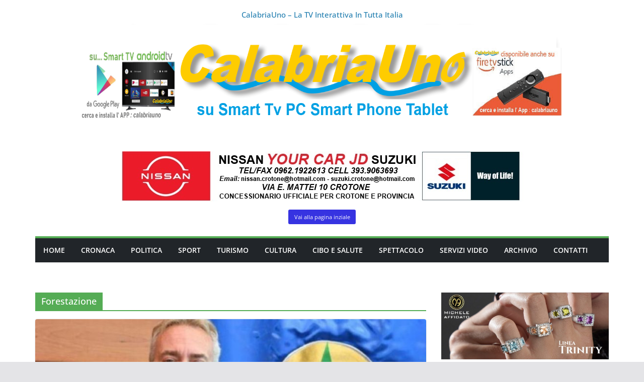

--- FILE ---
content_type: text/html; charset=utf-8
request_url: https://www.google.com/recaptcha/api2/aframe
body_size: 268
content:
<!DOCTYPE HTML><html><head><meta http-equiv="content-type" content="text/html; charset=UTF-8"></head><body><script nonce="3tm2mNOXHIWBhbwQ009T5w">/** Anti-fraud and anti-abuse applications only. See google.com/recaptcha */ try{var clients={'sodar':'https://pagead2.googlesyndication.com/pagead/sodar?'};window.addEventListener("message",function(a){try{if(a.source===window.parent){var b=JSON.parse(a.data);var c=clients[b['id']];if(c){var d=document.createElement('img');d.src=c+b['params']+'&rc='+(localStorage.getItem("rc::a")?sessionStorage.getItem("rc::b"):"");window.document.body.appendChild(d);sessionStorage.setItem("rc::e",parseInt(sessionStorage.getItem("rc::e")||0)+1);localStorage.setItem("rc::h",'1763422363674');}}}catch(b){}});window.parent.postMessage("_grecaptcha_ready", "*");}catch(b){}</script></body></html>